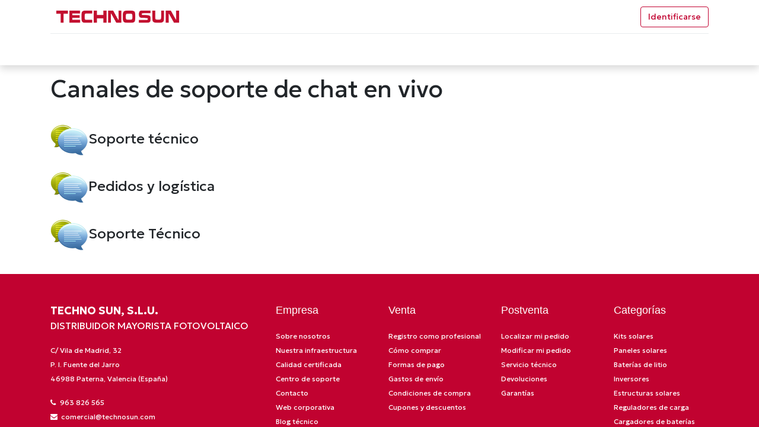

--- FILE ---
content_type: text/html; charset=utf-8
request_url: https://b2b.technosun.com/livechat
body_size: 41409
content:
<!DOCTYPE html>
        
        
        
<html lang="es-ES" data-website-id="1" data-main-object="ir.ui.view(3012,)" data-add2cart-redirect="1">
    <head>
        <meta charset="utf-8"/>
        <meta http-equiv="X-UA-Compatible" content="IE=edge,chrome=1"/>
        <meta name="viewport" content="width=device-width, initial-scale=1"/>
                
                <script type="a17bd2cc8ad6f3d23dde1ce7-text/javascript">(function(w,d,s,l,i){w[l]=w[l]||[];w[l].push({'gtm.start':
                    new Date().getTime(),event:'gtm.js'});var f=d.getElementsByTagName(s)[0],
                    j=d.createElement(s),dl=l!='dataLayer'?'&l='+l:'';j.async=true;j.src=
                    'https://www.googletagmanager.com/gtm.js?id='+i+dl;f.parentNode.insertBefore(j,f);
                    })(window,document,'script','dataLayer','GTM-5V4DM8G');
                </script>
                
        <meta name="generator" content="Odoo"/>
            
        <meta property="og:type" content="website"/>
        <meta property="og:title" content="Livechat Channel List Page | Techno Sun Webportal  B2B"/>
        <meta property="og:site_name" content="Techno Sun Webportal  B2B"/>
        <meta property="og:url" content="https://b2b.technosun.com/livechat"/>
        <meta property="og:image" content="https://b2b.technosun.com/web/image/website/1/logo?unique=372b10b"/>
            
        <meta name="twitter:card" content="summary_large_image"/>
        <meta name="twitter:title" content="Livechat Channel List Page | Techno Sun Webportal  B2B"/>
        <meta name="twitter:image" content="https://b2b.technosun.com/web/image/website/1/logo/300x300?unique=372b10b"/>
        <meta name="twitter:site" content="@Techno_Sun"/>
        
        <link rel="alternate" hreflang="en" href="https://b2b.technosun.com/en/livechat"/>
        <link rel="alternate" hreflang="es" href="https://b2b.technosun.com/livechat"/>
        <link rel="alternate" hreflang="x-default" href="https://b2b.technosun.com/livechat"/>
        <link rel="canonical" href="https://b2b.technosun.com/livechat"/>
        
        <link rel="preconnect" href="https://fonts.gstatic.com/" crossorigin=""/>
        <title> Livechat Channel List Page | Techno Sun Webportal  B2B </title>
        <link type="image/x-icon" rel="shortcut icon" href="/web/image/website/1/favicon?unique=372b10b"/>
        <link rel="preload" href="/web/static/src/libs/fontawesome/fonts/fontawesome-webfont.woff2?v=4.7.0" as="font" crossorigin=""/>
        <link type="text/css" rel="stylesheet" href="/web/assets/1520072-963eb13/1/web.assets_frontend.min.css" data-asset-bundle="web.assets_frontend" data-asset-version="963eb13"/>
        <script id="web.layout.odooscript" type="a17bd2cc8ad6f3d23dde1ce7-text/javascript">
            var odoo = {
                csrf_token: "634a846f5ac4e1d0dad755fe033b689784f98607o1801080244",
                debug: "",
            };
        </script>
        <script type="a17bd2cc8ad6f3d23dde1ce7-text/javascript">
            odoo.__session_info__ = {"is_admin": false, "is_system": false, "is_website_user": true, "user_id": false, "is_frontend": true, "profile_session": null, "profile_collectors": null, "profile_params": null, "show_effect": false, "bundle_params": {"lang": "en_US", "website_id": 1}, "translationURL": "/website/translations", "cache_hashes": {"translations": "da54e557024e3538a647c4a2445951ce3732f47f"}, "geoip_country_code": "US", "geoip_phone_code": 1, "lang_url_code": "es"};
            if (!/(^|;\s)tz=/.test(document.cookie)) {
                const userTZ = Intl.DateTimeFormat().resolvedOptions().timeZone;
                document.cookie = `tz=${userTZ}; path=/`;
            }
        </script>
        <script defer="defer" type="a17bd2cc8ad6f3d23dde1ce7-text/javascript" src="/web/assets/1484200-4a1963a/1/web.assets_frontend_minimal.min.js" data-asset-bundle="web.assets_frontend_minimal" data-asset-version="4a1963a"></script>
        <script defer="defer" type="a17bd2cc8ad6f3d23dde1ce7-text/javascript" data-src="/web/assets/1510836-560624f/1/web.assets_frontend_lazy.min.js" data-asset-bundle="web.assets_frontend_lazy" data-asset-version="560624f"></script>
        
        
    </head>
    <body>
                
                <noscript>
                    <iframe height="0" width="0" style="display:none;visibility:hidden" src="https://www.googletagmanager.com/ns.html?id=GTM-5V4DM8G"></iframe>
                </noscript>
                
        <div id="wrapwrap" class="   ">
                <header id="top" data-anchor="true" data-name="Header" class="  o_header_fixed">
                    
    <nav data-name="Navbar" class="navbar navbar-expand-lg navbar-light o_colored_level o_cc shadow-sm">
        
            <div id="top_menu_container" class="container flex-row flex-wrap">
                
    <a href="/" class="navbar-brand logo me-4">
            
            <span role="img" aria-label="Logo of Techno Sun Webportal  B2B" title="Techno Sun Webportal  B2B"><img src="/web/image/website/1/logo/Techno%20Sun%20Webportal%20%20B2B?unique=372b10b" class="img img-fluid" width="95" height="40" alt="Techno Sun Webportal  B2B" loading="lazy"/></span>
        </a>
    
                
                <div class="ms-lg-3 me-auto">
                    <div class="oe_structure oe_structure_solo" id="oe_structure_header_slogan_1">
            
        </div>
    </div>
                <ul class="nav navbar-nav navbar-expand ms-auto order-last order-lg-0">
                    
            <li class="nav-item ms-3 o_no_autohide_item">
                <a href="/web/login" class="btn btn-outline-primary">Identificarse</a>
            </li>
                    
        
        
                    <li class="nav-item">
                        
                    </li>
                </ul>
                
                <div class="w-100">
                    <div class="oe_structure oe_structure_solo" id="oe_structure_header_slogan_3">
            <section class="s_text_block o_colored_level" data-snippet="s_text_block" data-name="Text" style="background-image: none;">
                <div class="container">
                    <div class="s_hr w-100 pt8 pb8" data-name="Separator">
                        <hr class="w-100 mx-auto" style="border-top-width: 1px; border-top-style: solid; border-color: var(--200);" contenteditable="false"/>
                    </div>
                </div>
            </section>
        </div>
    </div>
                
    <button type="button" data-bs-toggle="collapse" data-bs-target="#top_menu_collapse" class="navbar-toggler ">
        <span class="navbar-toggler-icon o_not_editable" contenteditable="false"></span>
    </button>
                 
                <div id="top_menu_collapse" class="collapse navbar-collapse">
    <ul id="top_menu" role="menu" class="nav navbar-nav o_menu_loading flex-grow-1">
        
                        
    <li role="presentation" class="nav-item">
        <a role="menuitem" href="/" class="nav-link ">
            <span>Inicio</span>
        </a>
    </li>
    <li role="presentation" class="nav-item">
        <a role="menuitem" href="/sobre-nosotros" class="nav-link ">
            <span>Empresa</span>
        </a>
    </li>
    <li role="presentation" class="nav-item">
        <a role="menuitem" href="/shop" class="nav-link ">
            <span>Tienda</span>
        </a>
    </li>
    <li class="nav-item dropdown  ">
        <a data-bs-toggle="dropdown" href="#" class="nav-link dropdown-toggle ">
            <span>Marcas</span>
        </a>
        <ul class="dropdown-menu" role="menu">
    <li role="presentation" class="">
        <a role="menuitem" href="/product-brands" class="dropdown-item ">
            <span>Todas las marcas</span>
        </a>
    </li>
    <li role="presentation" class="">
        <a role="menuitem" href="/techno-sun" class="dropdown-item ">
            <span>Techno Sun</span>
        </a>
    </li>
    <li role="presentation" class="">
        <a role="menuitem" href="/solitia" class="dropdown-item ">
            <span>Solitia</span>
        </a>
    </li>
    <li role="presentation" class="">
        <a role="menuitem" href="/red-solar" class="dropdown-item ">
            <span>Red Solar</span>
        </a>
    </li>
    <li role="presentation" class="">
        <a role="menuitem" href="/tongwei" class="dropdown-item ">
            <span>Tongwei Solar</span>
        </a>
    </li>
    <li role="presentation" class="">
        <a role="menuitem" href="/solax-power" class="dropdown-item ">
            <span>SolaX Power</span>
        </a>
    </li>
    <li role="presentation" class="">
        <a role="menuitem" href="/sunwoda" class="dropdown-item ">
            <span>Sunwoda</span>
        </a>
    </li>
    <li role="presentation" class="">
        <a role="menuitem" href="/victron-energy" class="dropdown-item ">
            <span>Victron Energy</span>
        </a>
    </li>
    <li role="presentation" class="">
        <a role="menuitem" href="/trina-solar" class="dropdown-item ">
            <span>Trina Solar</span>
        </a>
    </li>
    <li role="presentation" class="">
        <a role="menuitem" href="/ulica-solar" class="dropdown-item ">
            <span>Ulica Solar</span>
        </a>
    </li>
    <li role="presentation" class="">
        <a role="menuitem" href="/sunman" class="dropdown-item ">
            <span>Sunman</span>
        </a>
    </li>
    <li role="presentation" class="">
        <a role="menuitem" href="/pylontech" class="dropdown-item ">
            <span>Pylontech</span>
        </a>
    </li>
    <li role="presentation" class="">
        <a role="menuitem" href="/beny" class="dropdown-item ">
            <span>Beny</span>
        </a>
    </li>
    <li role="presentation" class="">
        <a role="menuitem" href="/azzurro-zcs" class="dropdown-item ">
            <span>Azzurro ZCS</span>
        </a>
    </li>
    <li role="presentation" class="">
        <a role="menuitem" href="/huasun" class="dropdown-item ">
            <span>Huasun</span>
        </a>
    </li>
    <li role="presentation" class="">
        <a role="menuitem" href="/ingeteam" class="dropdown-item ">
            <span>Ingeteam</span>
        </a>
    </li>
    <li role="presentation" class="">
        <a role="menuitem" href="/apsystems" class="dropdown-item ">
            <span>APsystems</span>
        </a>
    </li>
    <li role="presentation" class="">
        <a role="menuitem" href="/nastec" class="dropdown-item ">
            <span>Nastec</span>
        </a>
    </li>
    <li role="presentation" class="">
        <a role="menuitem" href="/schneider-electric" class="dropdown-item ">
            <span>Schneider Electric</span>
        </a>
    </li>
    <li role="presentation" class="">
        <a role="menuitem" href="/tigo" class="dropdown-item ">
            <span>Tigo</span>
        </a>
    </li>
    <li role="presentation" class="">
        <a role="menuitem" href="/shurflo" class="dropdown-item ">
            <span>SHURflo</span>
        </a>
    </li>
    <li role="presentation" class="">
        <a role="menuitem" href="/batvolt" class="dropdown-item ">
            <span>Batvolt</span>
        </a>
    </li>
    <li role="presentation" class="">
        <a role="menuitem" href="/vision-battery" class="dropdown-item ">
            <span>Vision Battery</span>
        </a>
    </li>
    <li role="presentation" class="">
        <a role="menuitem" href="/huawei" class="dropdown-item ">
            <span>Huawei</span>
        </a>
    </li>
    <li role="presentation" class="">
        <a role="menuitem" href="/fronius" class="dropdown-item ">
            <span>Fronius</span>
        </a>
    </li>
    <li role="presentation" class="">
        <a role="menuitem" href="/Hyundai" class="dropdown-item ">
            <span>Hyundai</span>
        </a>
    </li>
    <li role="presentation" class="">
        <a role="menuitem" href="/byd" class="dropdown-item ">
            <span>BYD</span>
        </a>
    </li>
    <li role="presentation" class="">
        <a role="menuitem" href="/faam" class="dropdown-item ">
            <span>Faam</span>
        </a>
    </li>
    <li role="presentation" class="">
        <a role="menuitem" href="/seraphim" class="dropdown-item ">
            <span>Seraphim</span>
        </a>
    </li>
        </ul>
    </li>
    <li class="nav-item dropdown  position-static">
        <a data-bs-toggle="dropdown" href="#" class="nav-link dropdown-toggle o_mega_menu_toggle">
            <span>Categorías</span>
        </a>
        <div data-name="Mega Menu" class="dropdown-menu o_mega_menu o_no_parent_editor dropdown-menu-start">
    











<section class="s_mega_menu_thumbnails pt24 o_colored_level o_cc o_cc1" style="background-image: none;">
        <div class="container">
            <div class="row justify-content-center">
                <div class="col-12 col-sm col-md-12 col-lg px-0 o_colored_level">
                    <div class="container">
                        <div class="row">
    <div class="col-6 col-sm text-center py-2 o_colored_level">
        <a href="/shop/category/kits-solares-1764" class="nav-link p-0" data-name="Menu Item" data-bs-original-title="" title="">
            <img src="/web/image/1355440-e4cbe7aa/img_iconos_gris17.jpg?access_token=4bc8eff3-e0c2-4e2b-96e6-948f917ec66e" alt="" class="img-fluid img o_we_custom_image" data-original-id="1355414" data-original-src="/web/image/1355414-9bfa9b8a/img_iconos_gris17.jpg" data-mimetype="image/jpeg" data-resize-width="504" data-bs-original-title="" title="" aria-describedby="tooltip79734" data-quality="100" loading="lazy">
            <br>
            <span class="d-block p-2"><span style="font-size: 16px;"><strong> <font class="text-900">Kits solares</font></strong></span><strong>​</strong></span>
        </a>
    </div>
    <div class="col-6 col-sm text-center py-2 o_colored_level">
        
            <a data-bs-original-title="" title="" href="/shop/category/paneles-solares-1766"><img src="/web/image/1355579-b1ffde4d/img_iconos_gris.jpg?access_token=999731cb-cda2-48c1-8209-79702dc9e5b9" alt="" class="img-fluid img o_we_custom_image" data-original-id="1355415" data-original-src="/web/image/1355415-3664d327/img_iconos_gris.jpg" data-mimetype="image/jpeg" data-resize-width="504" loading="lazy" data-bs-original-title="" title="" aria-describedby="tooltip876140" data-quality="100"></a>
            <br>
            <span class="d-block p-2">
                <b></b><span style="font-size: 16px;"><b>Paneles solares</b></span><b></b><span style="font-size: 16px;"><br></span></span>
        
    </div>
    <div class="col-6 col-sm text-center py-2 o_colored_level">
        <a href="/shop/category/baterias-1767" class="nav-link p-0" data-name="Menu Item" data-bs-original-title="" title="">
            <img src="/web/image/1355580-5e45227a/img_iconos_gris3.jpg?access_token=7be7dc5f-964f-4315-8754-3e67e0252600" alt="" class="img-fluid img o_we_custom_image" data-original-id="1355497" data-original-src="/web/image/1355497-937c879f/img_iconos_gris3.jpg" data-mimetype="image/jpeg" data-resize-width="570" data-bs-original-title="" title="" aria-describedby="tooltip709851" data-quality="100" loading="lazy">
            <br>
            <span class="d-block p-2">
                <span style="font-size: 16px;"><b>Baterías</b></span><b>
                </b>
            </span>
        </a>
    </div>
    <div class="col-6 col-sm text-center py-2 o_colored_level">
        <a href="/shop/category/inversores-1770" class="nav-link p-0" data-name="Menu Item" data-bs-original-title="" title="">
            <img src="/web/image/1355581-66fa9ffe/img_iconos_gris4.jpg?access_token=74fffa43-84dd-4247-89bd-f3502a532c4f" alt="" class="img-fluid img o_we_custom_image" data-original-id="1355457" data-original-src="/web/image/1355457-6a099293/img_iconos_gris4.jpg" data-mimetype="image/jpeg" data-resize-width="504" loading="lazy" data-bs-original-title="" title="" aria-describedby="tooltip821436" data-quality="100">
            <br>
            <span class="d-block p-2">
                <b>
                    </b><span style="font-size: 16px;"><b>Inversores</b></span></span>
        </a>
    </div>
    <div class="col-6 col-sm text-center py-2 o_colored_level">
        <a href="/shop/category/controladores-de-carga-solar-1771" class="nav-link p-0" data-name="Menu Item" data-bs-original-title="" title="" aria-describedby="popover361029">
            <img src="/web/image/1355582-152f2f62/img_iconos_gris6.jpg?access_token=1d4de034-5a3e-4a4e-9ea9-1807dd777606" alt="" class="img-fluid img o_we_custom_image" data-original-id="1355498" data-original-src="/web/image/1355498-bedd1603/img_iconos_gris6.jpg" data-mimetype="image/jpeg" data-resize-width="570" data-bs-original-title="" title="" aria-describedby="tooltip506592" data-quality="100" loading="lazy">
            <br>
            <span class="d-block p-2">
                <b></b><span style="font-size: 16px;"><b>Reguladores</b></span><b>
                </b>
            </span>
        </a>
    </div><div class="col-6 col-sm text-center py-2 o_colored_level">
        <a href="/shop/category/estructuras-y-soportes-1628" class="nav-link p-0" data-name="Menu Item" data-bs-original-title="" title="">
            <img src="/web/image/1355583-22f2a4f5/img_iconos_gris2.jpg?access_token=374ab87f-c549-46b6-aae0-100409d875a2" alt="" class="img-fluid img o_we_custom_image" data-original-id="1355499" data-original-src="/web/image/1355499-b24e121d/img_iconos_gris2.jpg" data-mimetype="image/jpeg" data-resize-width="570" data-bs-original-title="" title="" aria-describedby="tooltip861003" data-quality="100" loading="lazy">
            <br>
            <span class="d-block p-2">
                <b></b><span style="font-size: 16px;"><b>Estructuras</b></span><b>
                </b>
            </span>
        </a>
    </div>

                            <div class="w-100 d-none d-md-block"></div>

    <div class="col-6 col-sm text-center py-2 o_colored_level">
        <a href="/shop/category/material-electrico-1778" class="nav-link p-0" data-name="Menu Item" data-bs-original-title="" title="">
            <img src="/web/image/1355584-48907b11/img_iconos_gris9.jpg?access_token=4acadd09-050e-472c-8206-17e10f6165f3" alt="" class="img-fluid img o_we_custom_image" data-original-id="1355507" data-original-src="/web/image/1355507-8ce95c11/img_iconos_gris9.jpg" data-mimetype="image/jpeg" data-resize-width="570" data-quality="100" data-bs-original-title="" title="" aria-describedby="tooltip174408" loading="lazy">
            <span style="font-size: 16px;"><br></span>
            <span class="d-block p-2">
                <b></b><span style="font-size: 16px;"><b>Material eléctrico</b></span><b></b><br></span>
        </a>
    </div><div class="col-6 col-sm text-center py-2 o_colored_level">
        <a href="/shop/category/cargadores-de-vehiculo-electrico-2156" class="nav-link p-0" data-name="Menu Item" data-bs-original-title="" title="">
            <img src="/web/image/1355605-8c4362d7/img_iconos_gris18.jpg?access_token=bbb276ca-523a-4f0c-8c94-f4435e48decb" alt="" class="img-fluid img o_we_custom_image" data-original-id="1355503" data-original-src="/web/image/1355503-e3444c55/img_iconos_gris18.jpg" data-mimetype="image/jpeg" data-resize-width="570" loading="lazy">
            <br>
            <span class="d-block p-2"><span style="font-size: 16px;"><b>Movilidad eléctrica</b></span><b></b><br></span>
        </a>
    </div>
    
    <div class="col-6 col-sm text-center py-2 o_colored_level">
        <a href="/shop/category/bombeo-solar-1774" class="nav-link p-0" data-name="Menu Item" data-bs-original-title="" title="">
            <img src="/web/image/1356192-d4fb0570/img_iconos_gris12.jpg?access_token=c429aa66-37a6-4066-a8af-bc7447752487" alt="" class="img-fluid img o_we_custom_image" data-original-id="1356190" data-original-src="/web/image/1356190-f1489f16/img_iconos_gris12.jpg" data-mimetype="image/jpeg" data-resize-width="570" data-quality="100" loading="lazy">
            <br>
            <span class="d-block p-2">
                <span style="font-size: 16px;"><b>Bombeo solar</b></span><b></b></span>
        </a>
    </div><div class="col-6 col-sm text-center py-2 o_colored_level">
        <a href="/shop/category/sistemas-de-monitorizacion-1780" class="nav-link p-0" data-name="Menu Item" data-bs-original-title="" title="">
            <img src="/web/image/1355587-60e8b587/img_iconos_gris16.jpg?access_token=b1fdd8d6-0896-4864-a34a-42476a1abaac" alt="" class="img-fluid img o_we_custom_image" data-original-id="1355512" data-original-src="/web/image/1355512-c903d7e3/img_iconos_gris16.jpg" data-mimetype="image/jpeg" data-resize-width="570" data-quality="100" loading="lazy" data-bs-original-title="" title="" aria-describedby="tooltip441696">
            <br>
            <span class="d-block p-2">
                <span style="font-size: 16px;"><b>Monitorización</b></span><b>
                </b>
            </span>
        </a>
    </div>
    
    <div class="col-6 col-sm text-center py-2 o_colored_level">
        <a href="/shop/category/promociones-2520" class="nav-link p-0" data-name="Menu Item" data-bs-original-title="" title="">
            <img src="/web/image/1355588-cf390342/img_iconos_gris15.jpg?access_token=e012658c-47b4-4a69-92ea-63f59c479c75" alt="" class="img-fluid img o_we_custom_image" data-original-id="1355447" data-original-src="/web/image/1355447-f2975566/img_iconos_gris15.jpg" data-mimetype="image/jpeg" data-resize-width="570" data-bs-original-title="" title="" aria-describedby="tooltip326566" data-quality="100" loading="lazy">
            <br>
            <span class="d-block p-2">
                <b></b><span style="font-size: 16px;"><b>Promociones</b></span><b></b><span style="font-size: 16px;"><br></span></span>
        </a>
    </div><div class="col-6 col-sm text-center py-2 o_colored_level">
        <a href="/shop/category/ocasion-2525" class="nav-link p-0" data-name="Menu Item" data-bs-original-title="" title="">
            <img src="/web/image/1355589-749f69e5/img_iconos_gris22.jpg?access_token=35bfa3f4-7834-491f-80b3-6290f305267f" alt="" class="img-fluid img o_we_custom_image" data-original-id="1355578" data-original-src="/web/image/1355578-cd7a56f3/img_iconos_gris22.jpg" data-mimetype="image/jpeg" data-resize-width="570" data-bs-original-title="" title="" aria-describedby="tooltip206983" data-quality="100" loading="lazy">
            <br>
            <span class="d-block p-2">
                <b></b><span style="font-size: 16px;"><b>Ocasión</b></span><b></b><span style="font-size: 16px;"><br></span></span>
        </a>
    </div>
                        </div>
                    </div>
                </div>
                
            </div>
        </div>
        
    </section></div>
    </li>
    <li role="presentation" class="nav-item">
        <a role="menuitem" href="/shop/category/ocasion-2525" class="nav-link ">
            <span>Ocasión</span>
        </a>
    </li>
    <li role="presentation" class="nav-item">
        <a role="menuitem" href="/shop/category/promociones-2520" class="nav-link ">
            <span>Promociones</span>
        </a>
    </li>
    <li role="presentation" class="nav-item">
        <a role="menuitem" href="/blog/area-fotovoltaica-profesional-1" class="nav-link ">
            <span>Blog técnico</span>
        </a>
    </li>
    <li role="presentation" class="nav-item">
        <a role="menuitem" href="/rma" class="nav-link ">
            <span>RMA</span>
        </a>
    </li>
    <li role="presentation" class="nav-item">
        <a role="menuitem" href="/soporte" class="nav-link ">
            <span>Soporte técnico</span>
        </a>
    </li>
    <li role="presentation" class="nav-item">
        <a role="menuitem" href="/contact-us" class="nav-link ">
            <span>Contacto</span>
        </a>
    </li>
        
            <li class="nav-item divider d-none"></li> 
            <li class="o_wsale_my_cart align-self-md-start d-none nav-item">
                <a href="/shop/cart" class="nav-link">
                    <i class="fa fa-shopping-cart"></i>
                    <sup class="my_cart_quantity badge text-bg-primary" data-order-id="">0</sup>
                </a>
            </li>
        
        
            <li class="o_wsale_my_wish d-none nav-item ms-lg-3 o_wsale_my_wish_hide_empty">
                <a href="/shop/wishlist" class="nav-link">
                    <i class="fa fa-1x fa-heart"></i>
                    <sup class="my_wish_quantity o_animate_blink badge text-bg-primary">0</sup>
                </a>
            </li>
        
                    
    </ul>
                    
                </div>
            </div>
        
    </nav>
    
        </header>
                <main>
                    
                <div id="wrap">
                    <div class="oe_structure" id="oe_structure_website_livechat_channel_list_1"></div>
                    <div class="container">
                        <h1 class="pt-3">Canales de soporte de chat en vivo</h1>
                        <div class="row mt32 mb32">
                                <div class="col-lg-6">
                                        <div class="d-flex">
                                            <a href="/livechat/channel/soporte-tecnico-2">
                                                <img class="o_image_64_cover" src="[data-uri]" alt="Soporte técnico" loading="lazy"/>
                                            </a>
                                            <div class="flex-grow-1 h-100 my-auto">
                                                <h4>Soporte técnico</h4>
                                            </div>
                                        </div>
                                        <div class="d-flex mt-3">
                                            <a href="/livechat/channel/pedidos-y-logistica-9">
                                                <img class="o_image_64_cover" src="[data-uri]" alt="Pedidos y logística" loading="lazy"/>
                                            </a>
                                            <div class="flex-grow-1 h-100 my-auto">
                                                <h4>Pedidos y logística</h4>
                                            </div>
                                        </div>
                                        <div class="d-flex mt-3">
                                            <a href="/livechat/channel/soporte-tecnico-10">
                                                <img class="o_image_64_cover" src="[data-uri]" alt="Soporte Técnico" loading="lazy"/>
                                            </a>
                                            <div class="flex-grow-1 h-100 my-auto">
                                                <h4>Soporte Técnico</h4>
                                            </div>
                                        </div>
                                </div>
                        </div>
                    </div>
                    <div class="oe_structure" id="oe_structure_website_livechat_channel_list_2"></div>
                </div>
            
                </main>
                <footer id="bottom" data-anchor="true" data-name="Footer" class="o_footer o_colored_level o_cc ">
                    <div id="footer" class="oe_structure oe_structure_solo">
<section class="s_text_block pb8 pt48" data-name="Text block" data-snippet="s_text_block" style="background-image: none;">
<div class="container">
<div class="row">
<div class="col-lg-4 pb0 o_colored_level">
<p><font style="font-size: 18px;"><b>TECHNO SUN, S.L.U.</b><br/></font>
DISTRIBUIDOR&nbsp;MAYORISTA FOTOVOLTAICO&nbsp;&nbsp;</p>
<p>
<font style="font-size: 12px;">C/ Vila de Madrid, 32</font>
<br/>
<font style="font-size: 12px;">P. I. Fuente del Jarro</font>
<br/>
<font style="font-size: 12px;">46988 Paterna, Valencia (España)
&nbsp;</font>
</p>
<p>
<span class="fa fa-phone" data-bs-original-title="" title="" aria-describedby="tooltip701157" style="font-size: 12px;" contenteditable="false">​</span>
<font style="font-size: 12px;">&nbsp;963 826 565<br/>
<span class="fa fa-envelope" contenteditable="false">​</span>
<font style="font-size: 12px;">&nbsp;<a href="/cdn-cgi/l/email-protection" class="__cf_email__" data-cfemail="d7b4b8bab2a5b4beb6bb97a3b2b4bfb9b8a4a2b9f9b4b8ba">[email&#160;protected]</a></font><br/>
<font style="font-size: 12px;"></font><font style="font-size: 12px;" class="text-o-color-3"></font>﻿<a href="/contact-us" data-bs-original-title="" title="">﻿<font style="font-size: 12px;" class="text-o-color-3"><u>Otras formas de contacto&nbsp;</u><font style="font-size: 12px;"><font style="font-size: 12px;"><span aria-describedby="tooltip801151" title="" data-bs-original-title="" class="fa fa-arrow-circle-right" contenteditable="false">​</span></font></font></font>﻿</a>﻿<font style="font-size: 12px;"></font></font><br/></p><p> </p>
<div class="s_hr text-start pt32 pb32" data-name="Separator" data-snippet="s_hr">
<hr class="s_hr_1px s_hr_solid border-600 w-100 mx-auto" contenteditable="false"/>
</div>
<ul class="list-unstyled" style="font-family: -apple-system, BlinkMacSystemFont, &#34;Segoe UI&#34;, Roboto, Noto, &#34;Helvetica Neue&#34;, Arial, sans-serif, &#34;Apple Color Emoji&#34;, &#34;Segoe UI Emoji&#34;, &#34;Segoe UI Symbol&#34;, &#34;Noto Color Emoji&#34;;">
<li><span style="font-size: 12px;">﻿<a href="/faq" data-bs-original-title="" title="">﻿<font class="text-o-color-3">Preguntas frecuentes</font>﻿</a>﻿</span></li><li>﻿<a href="https://b2b.technosun.com/faq" style="color: rgb(74, 74, 74); text-decoration-line: underline; font-family: Roboto, &#34;Odoo Unicode Support Noto&#34;, sans-serif;" data-bs-original-title="" title="">﻿<u><font class="text-delta" data-bs-original-title="" title="" aria-describedby="tooltip510942" style="font-size: 12px;"><br/>
</font>
</u>﻿</a>﻿﻿<a href="https://b2b.technosun.com/politica-cookies" style="color: rgb(74, 74, 74);" data-bs-original-title="" title="">﻿<font title="" style="color: rgb(255, 255, 255); font-size: 12px;">Política de cookies</font>
﻿</a>﻿</li>
<li>﻿<a href="/politica-privacidad" data-bs-original-title="" title="" aria-describedby="tooltip7850">﻿<font style="font-size: 12px;" data-bs-original-title="" title="" aria-describedby="tooltip926993" class="text-o-color-3">Política de privacidad</font>﻿</a>﻿<font class="text-o-color-3">&nbsp;</font> &nbsp; &nbsp;</li>
<li>
</li>
<li>
<font class="text-delta">
</font>
</li>
</ul>
<p>﻿<a class="btn btn-link btn-sm" href="https://www.facebook.com/technosunES/" data-bs-original-title="" title="">﻿<span class="fa fa-2x fa-facebook-square text-o-color-3" data-bs-original-title="" title="" aria-describedby="tooltip603098" contenteditable="false">​</span>﻿</a>&nbsp;<a class="btn btn-link btn-sm" href="https://twitter.com/Techno_Sun" data-bs-original-title="" title="">﻿<span class="fa fa-twitter fa-2x text-o-color-3" data-bs-original-title="" title="" aria-describedby="tooltip563713" contenteditable="false">​</span>﻿</a>﻿﻿<a class="btn btn-link btn-sm" href="https://www.youtube.com/user/TechnoSun" data-bs-original-title="" title="">﻿<span class="fa fa-youtube-play fa-2x text-o-color-3" data-bs-original-title="" title="" aria-describedby="tooltip348417" contenteditable="false">​</span>﻿</a>﻿﻿<a class="btn-sm" href="https://es.linkedin.com/company/techno-sun-slu" data-bs-original-title="" title="" target="_blank">﻿&nbsp;<span class="fa fa-linkedin fa-2x text-o-color-3" data-bs-original-title="" title="" aria-describedby="tooltip348417" contenteditable="false">​</span>﻿</a>﻿</p>
</div>
<div class="col-lg-2 o_colored_level">
<ul class="list-unstyled" style="font-family: -apple-system, BlinkMacSystemFont, &#34;Segoe UI&#34;, Roboto, Noto, &#34;Helvetica Neue&#34;, Arial, sans-serif, &#34;Apple Color Emoji&#34;, &#34;Segoe UI Emoji&#34;, &#34;Segoe UI Symbol&#34;, &#34;Noto Color Emoji&#34;;">
<li>
<font style="font-size: 18px;">Empresa</font></li></ul><p>﻿<a href="https://b2b.technosun.com/sobre-nosotros" data-bs-original-title="" title="">﻿<span style="font-size: 14px;"><font class="text-o-color-3"><span style="font-size: 12px;">Sobre nosotros</span></font></span>﻿</a>﻿<br/><span style="font-size: 12px;"></span>﻿<a href="https://b2b.technosun.com/nuestras-instalaciones" data-bs-original-title="" title="">﻿<span style="font-size: 14px;"><font class="text-o-color-3"><span style="font-size: 12px;">Nuestra infraestructura</span></font></span>﻿</a>﻿<span style="font-size: 12px;"></span>﻿<a href="https://b2b.technosun.com/nuestras-instalaciones">﻿<span style="font-size: 12px;">&nbsp;</span>﻿</a>﻿<br/><span style="font-size: 12px;"></span>﻿<a href="https://b2b.technosun.com/calidad-certificada" data-bs-original-title="" title="">﻿<span style="font-size: 14px;"><font class="text-o-color-3"><span style="font-size: 12px;">Calidad certificada</span></font></span>﻿</a>﻿<br/><span style="font-size: 12px;"></span>﻿<a href="https://b2b.technosun.com/help-center" data-bs-original-title="" title="">﻿<span style="font-size: 14px;"><font class="text-o-color-3"><span style="font-size: 12px;">Centro de soporte</span></font></span>﻿</a>﻿<br/><span style="font-size: 12px;"></span>﻿<a href="https://b2b.technosun.com/contact-us" data-bs-original-title="" title="">﻿<span style="font-size: 14px;"><font class="text-o-color-3"><span style="font-size: 12px;">Contacto&nbsp;</span></font></span>﻿</a>﻿<br/><span style="font-size: 12px;"></span>﻿<a href="https://www.technosun.com/es/" data-bs-original-title="" title="">﻿<span style="font-size: 14px;"><font class="text-o-color-3"><span style="font-size: 12px;">Web corporativa</span></font></span>﻿</a>﻿<br/><span style="font-size: 12px;"></span>﻿<a href="https://b2b.technosun.com/blog/area-fotovoltaica-profesional-1" data-bs-original-title="" title="">﻿<span style="font-size: 14px;"><font class="text-o-color-3"><span style="font-size: 12px;">Blog técnico</span></font></span>﻿</a>﻿</p><p>
<br/></p></div><div class="col-lg-2 o_colored_level">
<ul class="list-unstyled" style="font-family: -apple-system, BlinkMacSystemFont, &#34;Segoe UI&#34;, Roboto, Noto, &#34;Helvetica Neue&#34;, Arial, sans-serif, &#34;Apple Color Emoji&#34;, &#34;Segoe UI Emoji&#34;, &#34;Segoe UI Symbol&#34;, &#34;Noto Color Emoji&#34;;">
<li>
<font style="font-size: 18px;">Venta</font></li></ul><p>﻿<a href="https://b2b.technosun.com/como-registrarse-como-profesional" data-bs-original-title="" title="">﻿<font class="text-o-color-3"><span style="font-size: 12px;">Registro como profesional&nbsp;</span></font>﻿</a>﻿<br/>﻿<a href="https://b2b.technosun.com/como-comprar">﻿<font class="text-o-color-3"><span style="font-size: 12px;">Cómo comprar</span></font>﻿</a>﻿<br/>﻿<a href="https://b2b.technosun.com/formas-de-pago" data-bs-original-title="" title="">﻿<font class="text-o-color-3"><span style="font-size: 12px;">Formas de pago</span></font>﻿</a>﻿<br/>﻿<a href="https://b2b.technosun.com/gastos-de-envio">﻿<font class="text-o-color-3"><span style="font-size: 12px;">Gastos de envío</span></font>﻿</a>﻿<br/>﻿<a href="https://b2b.technosun.com/condiciones-de-compra">﻿<font class="text-o-color-3"><span style="font-size: 12px;">Condiciones de compra</span></font>﻿</a>﻿<br/>﻿<a href="https://b2b.technosun.com/cupones-y-descuentos" data-bs-original-title="" title="">﻿<font class="text-o-color-3"><span style="font-size: 12px;">Cupones y descuentos</span></font>﻿</a>﻿</p><p>
&nbsp;</p><p>
<br/></p></div><div class="col-lg-2 o_colored_level">
<ul class="list-unstyled" style="font-family: -apple-system, BlinkMacSystemFont, &#34;Segoe UI&#34;, Roboto, Noto, &#34;Helvetica Neue&#34;, Arial, sans-serif, &#34;Apple Color Emoji&#34;, &#34;Segoe UI Emoji&#34;, &#34;Segoe UI Symbol&#34;, &#34;Noto Color Emoji&#34;;">
<li>
<font style="font-size: 18px;">Postventa</font></li></ul><p>
<span style="font-size: 12px;">﻿<a href="/localizar-mi-pedido" data-bs-original-title="" title="">﻿<font class="text-o-color-3">Localizar mi pedido</font><br/>﻿</a>﻿﻿<a href="/modificar-mi-pedido" data-bs-original-title="" title="">﻿<font class="text-o-color-3">Modificar mi pedido</font>﻿</a>﻿<br/>﻿<a href="/soporte" data-bs-original-title="" title="">﻿<font class="text-o-color-3">Servicio técnico</font>﻿</a>﻿<br/>﻿<a href="/devoluciones" data-bs-original-title="" title="">﻿<font class="text-o-color-3">Devoluciones</font>﻿</a>﻿<br/>﻿<a href="/garantias" data-bs-original-title="" title="">﻿<font class="text-o-color-3">Garantías</font>﻿</a>﻿</span>
<br/></p><p>
&nbsp;</p><p>
<br/></p></div><div class="col-lg-2 o_colored_level">
<ul class="list-unstyled" style="font-family: -apple-system, BlinkMacSystemFont, &#34;Segoe UI&#34;, Roboto, Noto, &#34;Helvetica Neue&#34;, Arial, sans-serif, &#34;Apple Color Emoji&#34;, &#34;Segoe UI Emoji&#34;, &#34;Segoe UI Symbol&#34;, &#34;Noto Color Emoji&#34;;">
<li>
<font style="font-size: 18px;">Categorías</font><br/></li></ul><p>﻿<a href="https://b2b.technosun.com/shop/category/kits-solares-1764" data-bs-original-title="" title="">﻿<span style="font-size: 12px;"><font class="text-o-color-3">Kits solares</font></span>﻿</a>﻿<br/>﻿<a href="/en/shop/category/solar-panels-1766" data-bs-original-title="" title="">﻿<span style="font-size: 12px;"><font class="text-o-color-3">Paneles solares</font></span>﻿</a>﻿<br/>﻿<a href="https://b2b.technosun.com/shop/category/baterias-baterias-de-litio-1598" data-bs-original-title="" title="">﻿<span style="font-size: 12px;"><font class="text-o-color-3">Baterías de litio&nbsp;</font></span>﻿</a>﻿<br/>﻿<a href="https://b2b.technosun.com/shop/category/inversores-1770" data-bs-original-title="" title="">﻿<span style="font-size: 12px;"><font class="text-o-color-3">Inversores</font></span>﻿</a>﻿<br/>﻿<a href="https://b2b.technosun.com/shop/category/estructuras-paneles-solares-1628" data-bs-original-title="" title="">﻿<span style="font-size: 12px;"><font class="text-o-color-3">Estructuras solares&nbsp;</font></span>﻿</a>﻿<br/>﻿<a href="https://b2b.technosun.com/shop/category/reguladores-solares-1771" data-bs-original-title="" title="">﻿<span style="font-size: 12px;"><font class="text-o-color-3">Reguladores de carga</font></span>﻿</a>﻿﻿<a href="https://b2b.technosun.com/shop/category/reguladores-solares-1771">﻿<span style="font-size: 12px;"><font class="text-o-color-3">&nbsp;</font></span>﻿</a>﻿<br/>﻿<a href="https://b2b.technosun.com/shop/category/cargadores-de-baterias-1775" data-bs-original-title="" title="">﻿<span style="font-size: 12px;"><font class="text-o-color-3">Cargadores de baterías</font></span>﻿</a>﻿<br/>﻿<a href="https://b2b.technosun.com/shop/category/aerogeneradores-1772" data-bs-original-title="" title="">﻿<span style="font-size: 12px;"><font class="text-o-color-3">Aerogeneradores</font></span>﻿</a>﻿<br/>﻿<a href="https://b2b.technosun.com/shop/category/iluminacion-1777" data-bs-original-title="" title="">﻿<span style="font-size: 12px;"><font class="text-o-color-3">Iluminación</font></span>﻿</a>﻿<br/>﻿<a href="https://b2b.technosun.com/shop/category/bombeo-solar-1774" data-bs-original-title="" title="">﻿<span style="font-size: 12px;"><font class="text-o-color-3">Bombeo solar</font></span>﻿</a>﻿<br/>﻿<a href="https://b2b.technosun.com/shop/category/material-electrico-1778">﻿<span style="font-size: 12px;"><font class="text-o-color-3">Material eléctrico</font></span>﻿</a>﻿</p><p>
<br/></p><p>
</p><p>
<br/></p></div>
<div class="col-lg-12 pb0 pt0 o_colored_level">
<p>&nbsp;</p>
</div>
</div>
</div>
</section>
</div>
  <div class="o_footer_copyright o_colored_level o_cc" data-name="Copyright">
                        <div class="container py-3">
                            <div class="row">
                                <div class="col-sm text-center text-sm-start text-muted">
                                    <span class="o_footer_copyright_name me-2"><font class="text-o-color-3">Copyright ©&nbsp;Techno Sun S.L.U</font></span>
        
            <div class="js_language_selector  dropup d-print-none">
                <button type="button" data-bs-toggle="dropdown" aria-haspopup="true" aria-expanded="true" class="btn btn-sm btn-outline-secondary border-0 dropdown-toggle ">
    <img class="o_lang_flag" src="/base/static/img/country_flags/es.png?height=25" loading="lazy"/>
                    <span class="align-middle"> Español</span>
                </button>
                <div role="menu" class="dropdown-menu ">
                        <a href="/en/livechat" class="dropdown-item js_change_lang " data-url_code="en">
    <img class="o_lang_flag" src="/base/static/img/country_flags/us.png?height=25" loading="lazy"/>
                            <span>English (US)</span>
                        </a>
                        <a href="/livechat" class="dropdown-item js_change_lang active" data-url_code="es">
    <img class="o_lang_flag" src="/base/static/img/country_flags/es.png?height=25" loading="lazy"/>
                            <span> Español</span>
                        </a>
                </div>
            </div>
        
    <span class="legal_page">-
﻿<a href="/legal" data-bs-original-title="" title="">﻿<font class="text-o-color-3">Aviso Legal</font>﻿</a>﻿
</span>
                                </div>
                                <div class="col-sm text-center text-sm-end o_not_editable">
        <div class="o_brand_promotion"></div>
                                </div>
                            </div>
                        </div>
                    </div>
                </footer>
        <div id="website_cookies_bar" class="s_popup o_snippet_invisible o_no_save d-none" data-name="Cookies Bar" data-vcss="001" data-invisible="1">
<div class="modal s_popup_bottom s_popup_no_backdrop o_cookies_discrete modal_shown" data-show-after="500" data-display="afterDelay" data-consents-duration="999" data-bs-focus="false" data-bs-backdrop="false" data-bs-keyboard="false" tabindex="-1" style="display: none;" aria-hidden="true">
<div class="modal-dialog d-flex s_popup_size_full">
<div class="modal-content oe_structure">
<section class="o_colored_level o_cc o_cc1" style="background-image: none;">
<div class="container">
<div class="row">
<div class="col-lg-8 pt16">
<p>
<span class="pe-1">Utilizamos cookies para ofrecerle una mejor experiencia de usuario en este sitio web.</span>
﻿<a href="/cookie-policy" class="o_cookies_bar_text_policy btn btn-link btn-sm px-0">﻿Política de Cookies﻿</a>﻿
</p>
</div>
<div class="col-lg-4 text-end pt16 pb16 o_colored_level">
﻿<a href="#" id="cookies-consent-essential" role="button" class="js_close_popup btn btn-outline-primary rounded-circle btn-sm px-2" data-bs-original-title="" title="">﻿Sólo esenciales﻿</a>﻿
﻿<a href="#" id="cookies-consent-all" role="button" class="js_close_popup btn btn-outline-primary rounded-circle btn-sm" data-bs-original-title="" title="">﻿Acepto todas﻿</a>﻿
</div>
</div>
</div>
</section>
</div>
</div>
</div>
</div>
            </div>
                    <script data-cfasync="false" src="/cdn-cgi/scripts/5c5dd728/cloudflare-static/email-decode.min.js"></script><script type="a17bd2cc8ad6f3d23dde1ce7-text/javascript">
            
                window.addEventListener('load', function () {
                    odoo.define('im_livechat.loaderData', function() {
                        return {
                            isAvailable: false,
                            serverUrl: "https://b2b.technosun.com",
                            options: {},
                        };
                    });
                });
            
                    </script>
        
        <script src="/cdn-cgi/scripts/7d0fa10a/cloudflare-static/rocket-loader.min.js" data-cf-settings="a17bd2cc8ad6f3d23dde1ce7-|49" defer></script><script>(function(){function c(){var b=a.contentDocument||a.contentWindow.document;if(b){var d=b.createElement('script');d.innerHTML="window.__CF$cv$params={r:'9c4adb4d3c02376a',t:'MTc2OTU0NDI0MA=='};var a=document.createElement('script');a.src='/cdn-cgi/challenge-platform/scripts/jsd/main.js';document.getElementsByTagName('head')[0].appendChild(a);";b.getElementsByTagName('head')[0].appendChild(d)}}if(document.body){var a=document.createElement('iframe');a.height=1;a.width=1;a.style.position='absolute';a.style.top=0;a.style.left=0;a.style.border='none';a.style.visibility='hidden';document.body.appendChild(a);if('loading'!==document.readyState)c();else if(window.addEventListener)document.addEventListener('DOMContentLoaded',c);else{var e=document.onreadystatechange||function(){};document.onreadystatechange=function(b){e(b);'loading'!==document.readyState&&(document.onreadystatechange=e,c())}}}})();</script></body>
</html>